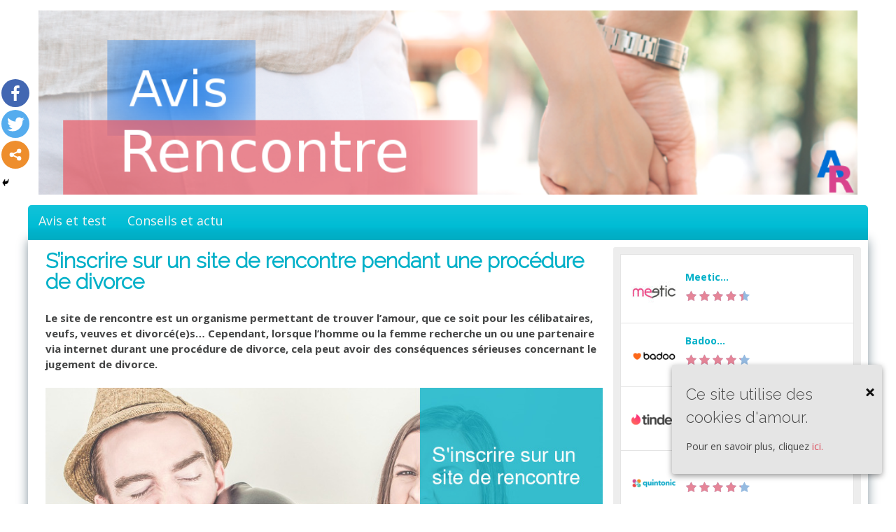

--- FILE ---
content_type: text/html; charset=UTF-8
request_url: https://avis-rencontre.com/inscription-pendant-divorce/
body_size: 14817
content:
<!DOCTYPE html>
<html lang="fr-FR">
<head>
<meta charset="UTF-8">
<meta name="viewport" content="width=device-width, initial-scale=1">
<link rel="profile" href="https://gmpg.org/xfn/11">
<link rel="pingback" href="https://avis-rencontre.com/xmlrpc.php">

	<script type="text/javascript">function theChampLoadEvent(e){var t=window.onload;if(typeof window.onload!="function"){window.onload=e}else{window.onload=function(){t();e()}}}</script>
		<script type="text/javascript">var theChampDefaultLang = 'fr_FR', theChampCloseIconPath = 'https://avis-rencontre.com/wp-content/plugins/super-socializer/images/close.png';</script>
		<script> var theChampSiteUrl = 'https://avis-rencontre.com', theChampVerified = 0, theChampEmailPopup = 0; </script>
			<script> var theChampFBKey = '', theChampFBLang = 'fr_FR', theChampFbLikeMycred = 0, theChampSsga = 0, theChampCommentNotification = 0, theChampHeateorFcmRecentComments = 0, theChampFbIosLogin = 0; </script>
						<script type="text/javascript">var theChampFBCommentUrl = 'https://avis-rencontre.com/inscription-pendant-divorce/'; var theChampFBCommentColor = 'light'; var theChampFBCommentNumPosts = ''; var theChampFBCommentWidth = '100%'; var theChampFBCommentOrderby = 'social'; var theChampCommentingTabs = "wordpress,facebook", theChampGpCommentsUrl = 'https://avis-rencontre.com/inscription-pendant-divorce/', theChampDisqusShortname = '', theChampScEnabledTabs = 'wordpress,fb', theChampScLabel = 'Laisser un commentaire', theChampScTabLabels = {"wordpress":"Commentez sur le site (0)","fb":"Commentez avec votre compte Facebook","disqus":"Commentez avec votre compte Disqus"}, theChampGpCommentsWidth = 0, theChampCommentingId = 'respond'</script>
						<script> var theChampSharingAjaxUrl = 'https://avis-rencontre.com/wp-admin/admin-ajax.php', heateorSsFbMessengerAPI = 'https://www.facebook.com/dialog/send?app_id=595489497242932&display=popup&link=%encoded_post_url%&redirect_uri=%encoded_post_url%',heateorSsWhatsappShareAPI = 'web', heateorSsUrlCountFetched = [], heateorSsSharesText = 'Shares', heateorSsShareText = 'Share', theChampPluginIconPath = 'https://avis-rencontre.com/wp-content/plugins/super-socializer/images/logo.png', theChampHorizontalSharingCountEnable = 0, theChampVerticalSharingCountEnable = 0, theChampSharingOffset = -10, theChampCounterOffset = -10, theChampMobileStickySharingEnabled = 1, heateorSsCopyLinkMessage = "Link copied.";
		var heateorSsVerticalSharingShortUrl = "https://avis-rencontre.com/inscription-pendant-divorce/";		</script>
			<style type="text/css">.the_champ_horizontal_sharing .theChampSharing{
					color: #fff;
				border-width: 0px;
		border-style: solid;
		border-color: transparent;
	}
		.the_champ_horizontal_sharing .theChampTCBackground{
		color:#666;
	}
		.the_champ_horizontal_sharing .theChampSharing:hover{
				border-color: transparent;
	}
	.the_champ_vertical_sharing .theChampSharing{
					color: #fff;
				border-width: 0px;
		border-style: solid;
		border-color: transparent;
	}
		.the_champ_vertical_sharing .theChampTCBackground{
		color:#666;
	}
		.the_champ_vertical_sharing .theChampSharing:hover{
				border-color: transparent;
	}
	@media screen and (max-width:783px){.the_champ_vertical_sharing{display:none!important}}div.heateor_ss_mobile_footer{display:none;}@media screen and (max-width:783px){div.the_champ_bottom_sharing ul.the_champ_sharing_ul i.theChampTCBackground{background-color:white}div.the_champ_bottom_sharing{width:100%!important;left:0!important;}div.the_champ_bottom_sharing li{width:33.333333333333% !important;}div.the_champ_bottom_sharing .theChampSharing{width: 100% !important;}div.the_champ_bottom_sharing div.theChampTotalShareCount{font-size:1em!important;line-height:28px!important}div.the_champ_bottom_sharing div.theChampTotalShareText{font-size:.7em!important;line-height:0px!important}div.heateor_ss_mobile_footer{display:block;height:40px;}.the_champ_bottom_sharing{padding:0!important;display:block!important;width: auto!important;bottom:-2px!important;top: auto!important;}.the_champ_bottom_sharing .the_champ_square_count{line-height: inherit;}.the_champ_bottom_sharing .theChampSharingArrow{display:none;}.the_champ_bottom_sharing .theChampTCBackground{margin-right: 1.1em !important}}</style>
	<meta name='robots' content='index, follow, max-image-preview:large, max-snippet:-1, max-video-preview:-1' />

	<!-- This site is optimized with the Yoast SEO plugin v16.1.1 - https://yoast.com/wordpress/plugins/seo/ -->
	<title>S&#039;inscrire sur un site de rencontre pendant une procédure de divorce</title>
	<meta name="description" content="Lors d&#039;une procédure de divorce, les époux sont toujours officiellement mariés et s&#039;inscrire sur un site de rencontre avant que la procédure ne soit terminée constitue un manquement au devoir marital, selon la cours de cassation." />
	<link rel="canonical" href="https://avis-rencontre.com/inscription-pendant-divorce/" />
	<meta property="og:locale" content="fr_FR" />
	<meta property="og:type" content="article" />
	<meta property="og:title" content="S&#039;inscrire sur un site de rencontre pendant une procédure de divorce" />
	<meta property="og:description" content="Lors d&#039;une procédure de divorce, les époux sont toujours officiellement mariés et s&#039;inscrire sur un site de rencontre avant que la procédure ne soit terminée constitue un manquement au devoir marital, selon la cours de cassation." />
	<meta property="og:url" content="https://avis-rencontre.com/inscription-pendant-divorce/" />
	<meta property="og:site_name" content="Avis Rencontre" />
	<meta property="article:published_time" content="2018-03-15T15:02:40+00:00" />
	<meta property="article:modified_time" content="2018-02-27T08:20:41+00:00" />
	<meta property="og:image" content="https://avis-rencontre.com/wp-content/uploads/2018/03/divorce-site-rencontre.jpg" />
	<meta property="og:image:width" content="434" />
	<meta property="og:image:height" content="434" />
	<meta name="twitter:card" content="summary_large_image" />
	<script type="application/ld+json" class="yoast-schema-graph">{"@context":"https://schema.org","@graph":[{"@type":"WebSite","@id":"https://avis-rencontre.com/#website","url":"https://avis-rencontre.com/","name":"Avis Rencontre","description":"Avis et tests de sites de rencontres","potentialAction":[{"@type":"SearchAction","target":"https://avis-rencontre.com/?s={search_term_string}","query-input":"required name=search_term_string"}],"inLanguage":"fr-FR"},{"@type":"ImageObject","@id":"https://avis-rencontre.com/inscription-pendant-divorce/#primaryimage","inLanguage":"fr-FR","url":"https://avis-rencontre.com/wp-content/uploads/2018/03/divorce-site-rencontre.jpg","contentUrl":"https://avis-rencontre.com/wp-content/uploads/2018/03/divorce-site-rencontre.jpg","width":434,"height":434,"caption":"divorce site rencontre"},{"@type":"WebPage","@id":"https://avis-rencontre.com/inscription-pendant-divorce/#webpage","url":"https://avis-rencontre.com/inscription-pendant-divorce/","name":"S'inscrire sur un site de rencontre pendant une proc\u00e9dure de divorce","isPartOf":{"@id":"https://avis-rencontre.com/#website"},"primaryImageOfPage":{"@id":"https://avis-rencontre.com/inscription-pendant-divorce/#primaryimage"},"datePublished":"2018-03-15T15:02:40+00:00","dateModified":"2018-02-27T08:20:41+00:00","author":{"@id":"https://avis-rencontre.com/#/schema/person/13dafd827fba759e85eec3c9054269e0"},"description":"Lors d'une proc\u00e9dure de divorce, les \u00e9poux sont toujours officiellement mari\u00e9s et s'inscrire sur un site de rencontre avant que la proc\u00e9dure ne soit termin\u00e9e constitue un manquement au devoir marital, selon la cours de cassation.","breadcrumb":{"@id":"https://avis-rencontre.com/inscription-pendant-divorce/#breadcrumb"},"inLanguage":"fr-FR","potentialAction":[{"@type":"ReadAction","target":["https://avis-rencontre.com/inscription-pendant-divorce/"]}]},{"@type":"BreadcrumbList","@id":"https://avis-rencontre.com/inscription-pendant-divorce/#breadcrumb","itemListElement":[{"@type":"ListItem","position":1,"item":{"@type":"WebPage","@id":"https://avis-rencontre.com/","url":"https://avis-rencontre.com/","name":"Accueil"}},{"@type":"ListItem","position":2,"item":{"@type":"WebPage","@id":"https://avis-rencontre.com/inscription-pendant-divorce/","url":"https://avis-rencontre.com/inscription-pendant-divorce/","name":"S&#8217;inscrire sur un site de rencontre pendant une proc\u00e9dure de divorce"}}]},{"@type":"Person","@id":"https://avis-rencontre.com/#/schema/person/13dafd827fba759e85eec3c9054269e0","name":"Animateur"}]}</script>
	<!-- / Yoast SEO plugin. -->


<link rel='dns-prefetch' href='//fonts.googleapis.com' />
<link rel='dns-prefetch' href='//use.fontawesome.com' />
<link rel="alternate" type="application/rss+xml" title="Avis Rencontre &raquo; Flux" href="https://avis-rencontre.com/feed/" />
<link rel="alternate" type="application/rss+xml" title="Avis Rencontre &raquo; Flux des commentaires" href="https://avis-rencontre.com/comments/feed/" />
<link rel="alternate" type="application/rss+xml" title="Avis Rencontre &raquo; S&#8217;inscrire sur un site de rencontre pendant une procédure de divorce Flux des commentaires" href="https://avis-rencontre.com/inscription-pendant-divorce/feed/" />
<style type="text/css">
img.wp-smiley,
img.emoji {
	display: inline !important;
	border: none !important;
	box-shadow: none !important;
	height: 1em !important;
	width: 1em !important;
	margin: 0 .07em !important;
	vertical-align: -0.1em !important;
	background: none !important;
	padding: 0 !important;
}
</style>
	<link rel='stylesheet' id='wp-block-library-css'  href='https://avis-rencontre.com/wp-includes/css/dist/block-library/style.min.css?ver=5.7.14' type='text/css' media='all' />
<link rel='stylesheet' id='contact-form-7-css'  href='https://avis-rencontre.com/wp-content/plugins/contact-form-7/includes/css/styles.css?ver=5.4' type='text/css' media='all' />
<link rel='stylesheet' id='sow-social-media-buttons-wire-be358df74e93-css'  href='https://avis-rencontre.com/wp-content/uploads/siteorigin-widgets/sow-social-media-buttons-wire-be358df74e93.css?ver=5.7.14' type='text/css' media='all' />
<link rel='stylesheet' id='cookie-consent-style-css'  href='https://avis-rencontre.com/wp-content/plugins/uk-cookie-consent/assets/css/style.css?ver=5.7.14' type='text/css' media='all' />
<link rel='stylesheet' id='animate-css'  href='https://avis-rencontre.com/wp-content/plugins/wp-quiz/assets/frontend/css/animate.css?ver=3.6.0' type='text/css' media='all' />
<link rel='stylesheet' id='wp-quiz-css'  href='https://avis-rencontre.com/wp-content/plugins/wp-quiz/assets/frontend/css/wp-quiz.css?ver=2.0.6' type='text/css' media='all' />
<link rel='stylesheet' id='font-awesome-css'  href='https://avis-rencontre.com/wp-content/plugins/codelights-shortcodes-and-widgets/vendor/font-awesome/font-awesome.min.css?ver=4.5.0' type='text/css' media='all' />
<link rel='stylesheet' id='owl-carousel-css'  href='https://avis-rencontre.com/wp-content/themes/great/css/owl-carousel-assets/owl.carousel.min.css?ver=5.7.14' type='text/css' media='all' />
<link rel='stylesheet' id='owl-carousel-theme-default-css'  href='https://avis-rencontre.com/wp-content/themes/great/css/owl-carousel-assets/owl.theme.default.min.css?ver=5.7.14' type='text/css' media='all' />
<link rel='stylesheet' id='great-google-fonts-css'  href='//fonts.googleapis.com/css?family=Open+Sans%3A400%2C400i%2C700%2C700i%7CRaleway%3A300&#038;subset=latin-ext&#038;ver=5.7.14' type='text/css' media='all' />
<link rel='stylesheet' id='great-style-css'  href='https://avis-rencontre.com/wp-content/themes/great/style.css?ver=5.7.14' type='text/css' media='all' />
<link rel='stylesheet' id='the_champ_frontend_css-css'  href='https://avis-rencontre.com/wp-content/plugins/super-socializer/css/front.css?ver=7.13.15' type='text/css' media='all' />
<link rel='stylesheet' id='the_champ_sharing_default_svg-css'  href='https://avis-rencontre.com/wp-content/plugins/super-socializer/css/share-svg.css?ver=7.13.15' type='text/css' media='all' />
<link rel='stylesheet' id='wp_review-style-css'  href='https://avis-rencontre.com/wp-content/plugins/wp-review/public/css/wp-review.css?ver=5.3.4' type='text/css' media='all' />
<link rel='stylesheet' id='bfa-font-awesome-css'  href='https://use.fontawesome.com/releases/v5.15.4/css/all.css?ver=2.0.1' type='text/css' media='all' />
<link rel='stylesheet' id='bfa-font-awesome-v4-shim-css'  href='https://use.fontawesome.com/releases/v5.15.4/css/v4-shims.css?ver=2.0.1' type='text/css' media='all' />
<style id='bfa-font-awesome-v4-shim-inline-css' type='text/css'>

			@font-face {
				font-family: 'FontAwesome';
				src: url('https://use.fontawesome.com/releases/v5.15.4/webfonts/fa-brands-400.eot'),
				url('https://use.fontawesome.com/releases/v5.15.4/webfonts/fa-brands-400.eot?#iefix') format('embedded-opentype'),
				url('https://use.fontawesome.com/releases/v5.15.4/webfonts/fa-brands-400.woff2') format('woff2'),
				url('https://use.fontawesome.com/releases/v5.15.4/webfonts/fa-brands-400.woff') format('woff'),
				url('https://use.fontawesome.com/releases/v5.15.4/webfonts/fa-brands-400.ttf') format('truetype'),
				url('https://use.fontawesome.com/releases/v5.15.4/webfonts/fa-brands-400.svg#fontawesome') format('svg');
			}

			@font-face {
				font-family: 'FontAwesome';
				src: url('https://use.fontawesome.com/releases/v5.15.4/webfonts/fa-solid-900.eot'),
				url('https://use.fontawesome.com/releases/v5.15.4/webfonts/fa-solid-900.eot?#iefix') format('embedded-opentype'),
				url('https://use.fontawesome.com/releases/v5.15.4/webfonts/fa-solid-900.woff2') format('woff2'),
				url('https://use.fontawesome.com/releases/v5.15.4/webfonts/fa-solid-900.woff') format('woff'),
				url('https://use.fontawesome.com/releases/v5.15.4/webfonts/fa-solid-900.ttf') format('truetype'),
				url('https://use.fontawesome.com/releases/v5.15.4/webfonts/fa-solid-900.svg#fontawesome') format('svg');
			}

			@font-face {
				font-family: 'FontAwesome';
				src: url('https://use.fontawesome.com/releases/v5.15.4/webfonts/fa-regular-400.eot'),
				url('https://use.fontawesome.com/releases/v5.15.4/webfonts/fa-regular-400.eot?#iefix') format('embedded-opentype'),
				url('https://use.fontawesome.com/releases/v5.15.4/webfonts/fa-regular-400.woff2') format('woff2'),
				url('https://use.fontawesome.com/releases/v5.15.4/webfonts/fa-regular-400.woff') format('woff'),
				url('https://use.fontawesome.com/releases/v5.15.4/webfonts/fa-regular-400.ttf') format('truetype'),
				url('https://use.fontawesome.com/releases/v5.15.4/webfonts/fa-regular-400.svg#fontawesome') format('svg');
				unicode-range: U+F004-F005,U+F007,U+F017,U+F022,U+F024,U+F02E,U+F03E,U+F044,U+F057-F059,U+F06E,U+F070,U+F075,U+F07B-F07C,U+F080,U+F086,U+F089,U+F094,U+F09D,U+F0A0,U+F0A4-F0A7,U+F0C5,U+F0C7-F0C8,U+F0E0,U+F0EB,U+F0F3,U+F0F8,U+F0FE,U+F111,U+F118-F11A,U+F11C,U+F133,U+F144,U+F146,U+F14A,U+F14D-F14E,U+F150-F152,U+F15B-F15C,U+F164-F165,U+F185-F186,U+F191-F192,U+F1AD,U+F1C1-F1C9,U+F1CD,U+F1D8,U+F1E3,U+F1EA,U+F1F6,U+F1F9,U+F20A,U+F247-F249,U+F24D,U+F254-F25B,U+F25D,U+F267,U+F271-F274,U+F279,U+F28B,U+F28D,U+F2B5-F2B6,U+F2B9,U+F2BB,U+F2BD,U+F2C1-F2C2,U+F2D0,U+F2D2,U+F2DC,U+F2ED,U+F328,U+F358-F35B,U+F3A5,U+F3D1,U+F410,U+F4AD;
			}
		
</style>
<script type='text/javascript' src='https://avis-rencontre.com/wp-includes/js/jquery/jquery.min.js?ver=3.5.1' id='jquery-core-js'></script>
<script type='text/javascript' src='https://avis-rencontre.com/wp-includes/js/jquery/jquery-migrate.min.js?ver=3.3.2' id='jquery-migrate-js'></script>
<script type='text/javascript' src='https://avis-rencontre.com/wp-content/themes/great/js/owl.carousel.min.js?ver=5.7.14' id='owl-carousel-js'></script>
<script type='text/javascript' src='https://avis-rencontre.com/wp-content/themes/great/js/jquery.fitvids.js?ver=5.7.14' id='great-fitvids-js'></script>
<script type='text/javascript' src='https://avis-rencontre.com/wp-content/themes/great/js/fitvids-doc-ready.js?ver=5.7.14' id='great-fitvids-doc-ready-js'></script>
<script type='text/javascript' src='https://avis-rencontre.com/wp-content/themes/great/js/jquery.dcd.doubletaptogo.min.js?ver=5.7.14' id='great-doubletaptogo-js'></script>
<script type='text/javascript' src='https://avis-rencontre.com/wp-content/themes/great/js/base.js?ver=5.7.14' id='great-basejs-js'></script>
<!--[if lt IE 9]>
<script type='text/javascript' src='https://avis-rencontre.com/wp-content/themes/great/js/html5shiv.min.js?ver=3.7.2' id='html5shiv-js'></script>
<![endif]-->
<script type='text/javascript' src='https://avis-rencontre.com/wp-content/plugins/super-socializer/js/front/social_login/general.js?ver=7.13.15' id='the_champ_ss_general_scripts-js'></script>
<script type='text/javascript' src='https://avis-rencontre.com/wp-content/plugins/super-socializer/js/front/facebook/sdk.js?ver=7.13.15' id='the_champ_fb_sdk-js'></script>
<script type='text/javascript' src='https://avis-rencontre.com/wp-content/plugins/super-socializer/js/front/facebook/commenting.js?ver=7.13.15' id='the_champ_fb_commenting-js'></script>
<script type='text/javascript' src='https://avis-rencontre.com/wp-content/plugins/super-socializer/js/front/sharing/sharing.js?ver=7.13.15' id='the_champ_share_counts-js'></script>
<link rel="https://api.w.org/" href="https://avis-rencontre.com/wp-json/" /><link rel="alternate" type="application/json" href="https://avis-rencontre.com/wp-json/wp/v2/posts/1136" /><link rel="EditURI" type="application/rsd+xml" title="RSD" href="https://avis-rencontre.com/xmlrpc.php?rsd" />
<link rel="wlwmanifest" type="application/wlwmanifest+xml" href="https://avis-rencontre.com/wp-includes/wlwmanifest.xml" /> 
<meta name="generator" content="WordPress 5.7.14" />
<link rel='shortlink' href='https://avis-rencontre.com/?p=1136' />
<link rel="alternate" type="application/json+oembed" href="https://avis-rencontre.com/wp-json/oembed/1.0/embed?url=https%3A%2F%2Favis-rencontre.com%2Finscription-pendant-divorce%2F" />
<link rel="alternate" type="text/xml+oembed" href="https://avis-rencontre.com/wp-json/oembed/1.0/embed?url=https%3A%2F%2Favis-rencontre.com%2Finscription-pendant-divorce%2F&#038;format=xml" />
<style>
		#category-posts-2-internal ul {padding: 0;}
#category-posts-2-internal .cat-post-item img {max-width: initial; max-height: initial; margin: initial;}
#category-posts-2-internal .cat-post-author {margin-bottom: 0;}
#category-posts-2-internal .cat-post-thumbnail {margin: 5px 10px 5px 0;}
#category-posts-2-internal .cat-post-item:before {content: ""; clear: both;}
#category-posts-2-internal .cat-post-excerpt-more {display: inline-block;}
#category-posts-2-internal .cat-post-item {list-style: none; margin: 3px 0 10px; padding: 3px 0;}
#category-posts-2-internal .cat-post-current .cat-post-title {font-weight: bold; text-transform: uppercase;}
#category-posts-2-internal [class*=cat-post-tax] {font-size: 0.85em;}
#category-posts-2-internal [class*=cat-post-tax] * {display:inline-block;}
#category-posts-2-internal .cat-post-item:after {content: ""; display: table;	clear: both;}
#category-posts-2-internal .cat-post-item .cat-post-title {overflow: hidden;text-overflow: ellipsis;white-space: initial;display: -webkit-box;-webkit-line-clamp: 2;-webkit-box-orient: vertical;padding-bottom: 0 !important;}
#category-posts-2-internal .cat-post-item:after {content: ""; display: table;	clear: both;}
#category-posts-2-internal .cat-post-thumbnail {display:block; float:left; margin:5px 10px 5px 0;}
#category-posts-2-internal .cat-post-crop {overflow:hidden;display:block;}
#category-posts-2-internal p {margin:5px 0 0 0}
#category-posts-2-internal li > div {margin:5px 0 0 0; clear:both;}
#category-posts-2-internal .dashicons {vertical-align:middle;}
#category-posts-2-internal .cat-post-scale img {margin: initial; padding-bottom: 0 !important; -webkit-transition: all 0.3s ease; -moz-transition: all 0.3s ease; -ms-transition: all 0.3s ease; -o-transition: all 0.3s ease; transition: all 0.3s ease;}
#category-posts-2-internal .cat-post-scale:hover img {-webkit-transform: scale(1.1, 1.1); -ms-transform: scale(1.1, 1.1); transform: scale(1.1, 1.1);}
</style>
		<style id="ctcc-css" type="text/css" media="screen">
				#catapult-cookie-bar {
					box-sizing: border-box;
					max-height: 0;
					opacity: 0;
					z-index: 99999;
					overflow: hidden;
					color: #464646;
					position: fixed;
					right: 20px;
					bottom: 6%;
					width: 300px;
					background-color: #e5e5e5;
				}
				#catapult-cookie-bar a {
					color: #db4a59;
				}
				#catapult-cookie-bar .x_close span {
					background-color: ;
				}
				button#catapultCookie {
					background:;
					color: ;
					border: 0; padding: 6px 9px; border-radius: 3px;
				}
				#catapult-cookie-bar h3 {
					color: #464646;
				}
				.has-cookie-bar #catapult-cookie-bar {
					opacity: 1;
					max-height: 999px;
					min-height: 30px;
				}</style><style type="text/css">
		blockquote, pre {
			border-left:2px solid #00b0c8;
		}
		button,input[type="button"],input[type="reset"],input[type="submit"],
		#controllers a:hover, #controllers a.active,
		.more-link, .more-link:hover,
		#slider-title a,
		.great-widget-wrap .items.services .icon,
		.widget_search .search-submit
		{
			background-color:#00b0c8;
		}
		.entry-title, .entry-title a, .widget-area .widget-title,
		#controllers a:hover, #controllers a.active,
		a:hover,a:focus,a:active,
		.pagination .nav-links a:hover,
		.pagination .current,
		.entry-content a,
		.wp-pagenavi span.current,
		#image-navigation .nav-previous a:hover,
		#image-navigation .nav-next a:hover
		{
			color:#00b0c8;
		}
		
		.great-widget-wrap .items.projects .image img
		{
			border-color:#00b0c8;
		}
		
		.woocommerce a.button, .woocommerce button.button,
		.woocommerce input.button, .woocommerce #respond input#submit.alt,
		.woocommerce a.button, .woocommerce button.button,
		.woocommerce a.button.alt, .woocommerce button.button.alt, .woocommerce input.button.alt,
		.woocommerce #respond input#submit
		{
			background-color:#00b0c8;border-color:#00b0c8;
		}
		#content{border-color:#ffffff;}.entry-content{font-size:15px;}.entry-content a, #image-navigation .nav-previous a, #image-navigation .nav-next a
								{color:#e0454f; }
								.post-box .post-box-more { border-color:#e0454f; }.primary-menu-cont > ul > li > a:hover { color:#ffb5b5 !important;}.primary-menu-cont > ul > li > a span.underline { background-color:#ffb5b5 !important;}.main-navigation{ background-image:url(https://avis-rencontre.com/wp-content/themes/great/images/menu_bg.png);}.widget-area .widget {background-color:#ededed;}header.site-header{background-image:none;}.header-logo-image img {width:100%;}footer .info-text {display:none;}</style><style type="text/css" id="custom-background-css">
body.custom-background { background-color: #ffffff; }
</style>
	<link rel="icon" href="https://avis-rencontre.com/wp-content/uploads/2017/11/cropped-avis-rencontre-favicon-32x32.png" sizes="32x32" />
<link rel="icon" href="https://avis-rencontre.com/wp-content/uploads/2017/11/cropped-avis-rencontre-favicon-192x192.png" sizes="192x192" />
<link rel="apple-touch-icon" href="https://avis-rencontre.com/wp-content/uploads/2017/11/cropped-avis-rencontre-favicon-180x180.png" />
<meta name="msapplication-TileImage" content="https://avis-rencontre.com/wp-content/uploads/2017/11/cropped-avis-rencontre-favicon-270x270.png" />
<noscript><style id="rocket-lazyload-nojs-css">.rll-youtube-player, [data-lazy-src]{display:none !important;}</style></noscript><style id="wpforms-css-vars-root">
				:root {
					--wpforms-field-border-radius: 3px;
--wpforms-field-background-color: #ffffff;
--wpforms-field-border-color: rgba( 0, 0, 0, 0.25 );
--wpforms-field-text-color: rgba( 0, 0, 0, 0.7 );
--wpforms-label-color: rgba( 0, 0, 0, 0.85 );
--wpforms-label-sublabel-color: rgba( 0, 0, 0, 0.55 );
--wpforms-label-error-color: #d63637;
--wpforms-button-border-radius: 3px;
--wpforms-button-background-color: #066aab;
--wpforms-button-text-color: #ffffff;
--wpforms-field-size-input-height: 43px;
--wpforms-field-size-input-spacing: 15px;
--wpforms-field-size-font-size: 16px;
--wpforms-field-size-line-height: 19px;
--wpforms-field-size-padding-h: 14px;
--wpforms-field-size-checkbox-size: 16px;
--wpforms-field-size-sublabel-spacing: 5px;
--wpforms-field-size-icon-size: 1;
--wpforms-label-size-font-size: 16px;
--wpforms-label-size-line-height: 19px;
--wpforms-label-size-sublabel-font-size: 14px;
--wpforms-label-size-sublabel-line-height: 17px;
--wpforms-button-size-font-size: 17px;
--wpforms-button-size-height: 41px;
--wpforms-button-size-padding-h: 15px;
--wpforms-button-size-margin-top: 10px;

				}
			</style>	
	<!-- Global site tag (gtag.js) - Google Analytics -->
<script async src="https://www.googletagmanager.com/gtag/js?id=UA-117494903-1"></script>
<script>
  window.dataLayer = window.dataLayer || [];
  function gtag(){dataLayer.push(arguments);}
  gtag('js', new Date());

  gtag('config', 'UA-117494903-1');
</script>

	
	
</head>

<body data-rsssl=1 class="post-template-default single single-post postid-1136 single-format-standard custom-background group-blog">
<div id="page" class="hfeed site">
	<a class="skip-link screen-reader-text" href="#content">Aller au contenu principal</a>
	<header id="masthead" class="site-header" role="banner">
		<div class="site-branding">
			<div class="header-search">
            		<div class="site-contact header">
                		</div>
	                 <div class="ss">
                	                                    </div>

            </div>    

			            <div class="header-logo-image">
                <a href="https://avis-rencontre.com/" title="Avis Rencontre" rel="home">
                <img
                 src="data:image/svg+xml,%3Csvg%20xmlns='http://www.w3.org/2000/svg'%20viewBox='0%200%200%200'%3E%3C/svg%3E"
                    alt="Avis Rencontre"
                    data-lazy-src="https://avis-rencontre.com/wp-content/uploads/2017/11/avis-rencontre-banniere-2.png" /><noscript><img
                	src="https://avis-rencontre.com/wp-content/uploads/2017/11/avis-rencontre-banniere-2.png"
                    alt="Avis Rencontre"
                    /></noscript>
                </a>
            </div><!-- #header-logo-image -->
        	            <div class="clear"></div>
		</div><!-- .site-branding -->
	</header><!-- #masthead -->
    
    		    <nav id="site-navigation" class="main-navigation" role="navigation">
        <div class="primary-menu-cont"><ul id="primary-menu" class="menu"><li id="menu-item-37" class="menu-item menu-item-type-taxonomy menu-item-object-category menu-item-37"><a href="https://avis-rencontre.com/test/">Avis et test</a></li>
<li id="menu-item-68" class="menu-item menu-item-type-taxonomy menu-item-object-category current-post-ancestor current-menu-parent current-post-parent menu-item-68"><a href="https://avis-rencontre.com/conseil/">Conseils et actu</a></li>
</ul></div>        <div class="clear"></div>
    </nav><!-- #site-navigation -->
        <!-- Responsive Menu -->
        <div class="responsive-menu-bar open-responsive-menu"><i class="fa fa-bars"></i> <span>Menu</span></div>
        <div id="responsive-menu">
            <div class="menu-close-bar open-responsive-menu"><i class="fa fa-times"></i> Fermer</div>
        </div>
        <div class="clear"></div>
    
<div id="content" class="site-content">

	<div id="primary" class="content-area">
		<main id="main" class="site-main" role="main">

		
			
<article id="post-1136" class="post-1136 post type-post status-publish format-standard has-post-thumbnail hentry category-conseil">
		
	
	
     

	<header class="entry-header">
		<h1 class="entry-title">S&#8217;inscrire sur un site de rencontre pendant une procédure de divorce</h1>
		<div class="entry-meta">
					</div><!-- .entry-meta -->
	</header><!-- .entry-header -->

	<div class="entry-content">
		<p><strong>Le site de rencontre est un organisme permettant de trouver l&#8217;amour, que ce soit pour les célibataires, veufs, veuves et divorcé(e)s&#8230; Cependant, lorsque l&#8217;homme ou la femme recherche un ou une partenaire via internet durant une procédure de divorce, cela peut avoir des conséquences sérieuses concernant le jugement de divorce.</strong></p>
<p><img class="aligncenter size-full wp-image-1228" src="data:image/svg+xml,%3Csvg%20xmlns='http://www.w3.org/2000/svg'%20viewBox='0%200%20820%20434'%3E%3C/svg%3E" alt="site rencontre divorce" width="820" height="434" data-lazy-srcset="https://avis-rencontre.com/wp-content/uploads/2018/03/site-rencontre-divorce.jpg 820w, https://avis-rencontre.com/wp-content/uploads/2018/03/site-rencontre-divorce-300x159.jpg 300w, https://avis-rencontre.com/wp-content/uploads/2018/03/site-rencontre-divorce-768x406.jpg 768w, https://avis-rencontre.com/wp-content/uploads/2018/03/site-rencontre-divorce-655x347.jpg 655w" data-lazy-sizes="(max-width: 820px) 100vw, 820px" data-lazy-src="https://avis-rencontre.com/wp-content/uploads/2018/03/site-rencontre-divorce.jpg" /><noscript><img class="aligncenter size-full wp-image-1228" src="https://avis-rencontre.com/wp-content/uploads/2018/03/site-rencontre-divorce.jpg" alt="site rencontre divorce" width="820" height="434" srcset="https://avis-rencontre.com/wp-content/uploads/2018/03/site-rencontre-divorce.jpg 820w, https://avis-rencontre.com/wp-content/uploads/2018/03/site-rencontre-divorce-300x159.jpg 300w, https://avis-rencontre.com/wp-content/uploads/2018/03/site-rencontre-divorce-768x406.jpg 768w, https://avis-rencontre.com/wp-content/uploads/2018/03/site-rencontre-divorce-655x347.jpg 655w" sizes="(max-width: 820px) 100vw, 820px" /></noscript></p>
<p>Aujourd&#8217;hui, le <strong>divorce</strong> pour faute est beaucoup moins prononcé par le Juge Aux Affaires Matrimoniales, qui préfère prendre en compte les infractions au code du mariage à l&#8217;encontre du mari et de la femme. Les motifs de divorce sont assez divers et la question qu&#8217;il faut se poser est la suivante: L<a href="https://avis-rencontre.com/inscription-plusieurs-sites/">&#8216;inscription sur un site de rencontre</a> est-elle considérée comme une raison valable pour prononcer le divorce aux torts de celui ou celle concernée.</p>
<p>Lors du mariage à la mairie, il est proclamé que les époux se doivent respect, fidélité et soutien pour le meilleur et pour le pire. Or, lorsqu&#8217;un couple est en instance de divorce, c&#8217;est à dire qu&#8217;il est encore marié aux yeux de la loi, les clauses du mariage sont toujours en vigueur. Alors, si l&#8217;un ou l&#8217;autre entretient une liaison en ligne, dans le but de refaire sa vie, on considère à ce jour qu&#8217;il y a un manquement <strong>grave</strong> au sacrement du mariage, au même titre que si l&#8217;homme ou la femme a eu des relations sexuelles avec des personnes du site de rencontre. On parle dans ce cas précis d&#8217;infidélité ou encore d&#8217;adultère, car le juge n&#8217;ayant pas encore prononcé le divorce, le couple est <strong>toujours marié officiellement</strong>.</p>
<p>En ce qui concerne la recherche sur un <a href="https://www.eliterencontre.fr/revue/trouver-lamour/site-rencontre-divorce" target="_blank" rel="noopener">site de rencontre pendant une procédure de divorce</a>, la Cour de Cassation estime que les communications par courriels entre l&#8217;époux ou l&#8217;épouse et les autres pratiquants, avec échange de photos plutôt compromettantes, prouvent que l&#8217;un ou l&#8217;autre avait pour objectif d&#8217;être <strong>infidèle</strong>. Même si il n&#8217;y a pas de rapprochements physiques des personnes concernées, ce fait représente pour le tribunal une infraction gravissime et renouvelée aux devoirs de l&#8217;union entre 2 êtres. Toujours selon le juge des Affaires Matrimoniales, l&#8217;infidélité n&#8217;est pas seulement une volonté issue du plaisir charnel mais de l&#8217;âme également.</p>
<p>Il est donc fortement conseillé de prendre ces éléments en considération si on décide de s&#8217;inscrire sur un site de rencontre avant d&#8217;être divorcés, afin d&#8217;éviter de compliquer la procédure de divorce en cours.</p>
<div style='clear: both'></div><div style="float: right" class='the_champ_sharing_container the_champ_horizontal_sharing' super-socializer-data-href="https://avis-rencontre.com/inscription-pendant-divorce/"><div class='the_champ_sharing_title' style="font-weight:bold" >Partagez cet article</div><ul class="the_champ_sharing_ul"><li class="theChampSharingRound"><i style="width:35px;height:35px;border-radius:999px;" alt="Facebook" Title="Facebook" class="theChampSharing theChampFacebookBackground" onclick='theChampPopup("https://www.facebook.com/sharer/sharer.php?u=https%3A%2F%2Favis-rencontre.com%2Finscription-pendant-divorce%2F")'><ss style="display:block;border-radius:999px;" class="theChampSharingSvg theChampFacebookSvg"></ss></i></li><li class="theChampSharingRound"><i style="width:35px;height:35px;border-radius:999px;" alt="Twitter" Title="Twitter" class="theChampSharing theChampTwitterBackground" onclick='theChampPopup("http://twitter.com/intent/tweet?text=S%27inscrire%20sur%20un%20site%20de%20rencontre%20pendant%20une%20proc%C3%A9dure%20de%20divorce&url=https%3A%2F%2Favis-rencontre.com%2Finscription-pendant-divorce%2F")'><ss style="display:block;border-radius:999px;" class="theChampSharingSvg theChampTwitterSvg"></ss></i></li></ul><div style="clear:both"></div></div><div style='clear: both'></div><div class='the_champ_sharing_container the_champ_vertical_sharing the_champ_hide_sharing the_champ_bottom_sharing' style='width:44px;left: -10px;top: 100px;-webkit-box-shadow:none;box-shadow:none;' super-socializer-data-href="https://avis-rencontre.com/inscription-pendant-divorce/"><ul class="the_champ_sharing_ul"><li class="theChampSharingRound"><i style="width:40px;height:40px;border-radius:999px;" alt="Facebook" Title="Facebook" class="theChampSharing theChampFacebookBackground" onclick='theChampPopup("https://www.facebook.com/sharer/sharer.php?u=https%3A%2F%2Favis-rencontre.com%2Finscription-pendant-divorce%2F")'><ss style="display:block;border-radius:999px;" class="theChampSharingSvg theChampFacebookSvg"></ss></i></li><li class="theChampSharingRound"><i style="width:40px;height:40px;border-radius:999px;" alt="Twitter" Title="Twitter" class="theChampSharing theChampTwitterBackground" onclick='theChampPopup("http://twitter.com/intent/tweet?text=S%27inscrire%20sur%20un%20site%20de%20rencontre%20pendant%20une%20proc%C3%A9dure%20de%20divorce&url=https%3A%2F%2Favis-rencontre.com%2Finscription-pendant-divorce%2F")'><ss style="display:block;border-radius:999px;" class="theChampSharingSvg theChampTwitterSvg"></ss></i></li><li class="theChampSharingRound"><i style="width:40px;height:40px;border-radius:999px;" title="More" alt="More" class="theChampSharing theChampMoreBackground" onclick="theChampMoreSharingPopup(this, 'https://avis-rencontre.com/inscription-pendant-divorce/', 'S%27inscrire%20sur%20un%20site%20de%20rencontre%20pendant%20une%20proc%C3%A9dure%20de%20divorce', '')" ><ss style="display:block" class="theChampSharingSvg theChampMoreSvg"></ss></i></li></ul><div style="clear:both"></div></div>			</div><!-- .entry-content -->

	<footer class="entry-footer">
		<span class="cat-links"><i class="fa fa-folder"></i> <a href="https://avis-rencontre.com/conseil/" rel="category tag">Conseils, astuces et actualités sur les sites de rencontres</a></span>	</footer><!-- .entry-footer -->
</article><!-- #post-## -->

			<div role="navigation" id="nav-below" class="navigation-post"><div class="nav-previous"><a href="https://avis-rencontre.com/wyylde/" rel="prev"><i class="fa fa-arrow-left"></i> Wyylde : Nos impressions</a></div><div class="nav-next"><a href="https://avis-rencontre.com/aliments-aphrodisiaque/" rel="next">Aliments aphrodisiaque : turbo ou placebo ? <i class="fa fa-arrow-right"></i></a></div><div class="clear"></div></div>
			<div class="clear"></div>
<div id="comments" class="comments-area">

	
	
	
</div><!-- #comments -->

	<div id="respond" class="comment-respond">
		<h3 id="reply-title" class="comment-reply-title">Laisser un commentaire <small><a rel="nofollow" id="cancel-comment-reply-link" href="/inscription-pendant-divorce/#respond" style="display:none;"><i class="fa fa-close"></i> Annuler la réponse.</a></small></h3><form action="https://avis-rencontre.com/wp-comments-post.php" method="post" id="commentform" class="comment-form" novalidate><!-- Comment Guidelines --><div class="input-container-full"><textarea id="comment" placeholder="Commentaire" tabindex="4" rows="5" cols="58" name="comment" autocomplete="off" /></textarea></div><div class="input-container"><input id="author" type="text" aria-required="true" tabindex="1" size="22" value="" name="author"  aria-required='true' autocomplete="off" /><span><i class="fa fa-user-o"></i> Nom *</span></div>
<div class="input-container"><input id="email" type="text" aria-required="true" tabindex="2" size="22" value="" name="email"  aria-required='true' autocomplete="off" /><span><i class="fa fa-envelope-o"></i> Adresse de contact *</span></div>
<div class="input-container"><input id="url" type="text" aria-required="true" tabindex="3" size="22" value="" name="url" autocomplete="off" /><span><i class="fa fa-link"></i> Site web</span></div>
<p class="form-submit"><button name="submit" type="submit" id="submit" class="submit">Laisser un commentaire <i class="fa fa-paper-plane"></i></button> <input type='hidden' name='comment_post_ID' value='1136' id='comment_post_ID' />
<input type='hidden' name='comment_parent' id='comment_parent' value='0' />
</p><p style="display: none;"><input type="hidden" id="akismet_comment_nonce" name="akismet_comment_nonce" value="0850f6100d" /></p><input type="hidden" id="ak_js" name="ak_js" value="240"/><textarea name="ak_hp_textarea" cols="45" rows="8" maxlength="100" style="display: none !important;"></textarea></form>	</div><!-- #respond -->
	
		
		</main><!-- #main -->
	</div><!-- #primary -->


<div id="secondary" class="widget-area" role="complementary">
			<aside id="wp_review_tab_widget-2" class="widget widget_wp_review_tab">		<div class="wp_review_tab_widget_content" id="wp_review_tab_widget-2_content">
			<ul class="wp-review-tabs has-1-tabs">
															<li class="tab_title"><a href="#" id="toprated-tab"></a></li>
																																							</ul> <!--end .tabs-->
			<div class="clear"></div>
			<div class="inside">
									<div id="toprated-tab-content" class="tab-content">
					</div> <!--end #toprated-tab-content-->
																								<div class="clear"></div>
			</div> <!--end .inside -->
			<div class="clear"></div>
		</div><!--end #tabber -->
				<script type="text/javascript">
			jQuery(function( $) {
				$( '#wp_review_tab_widget-2_content' ).data( 'args', {"widget_title":"Top 5 des sites de rencontre","review_type":"star","allow_pagination":"1","post_num":"5","title_length":"1","thumb_size":"small","show_date":0,"custom_reviews":"","restrict_recent_reviews":null,"top_rated_posts":null,"current_post_id":1136});
			});
		</script>
		</aside><aside id="category-posts-2" class="widget cat-post-widget"><h3 class="widget-title">Conseils, astuces et actualités sur les sites de rencontres</h3><ul id="category-posts-2-internal" class="category-posts-internal">
<li class='cat-post-item'><div><a class="cat-post-title" href="https://avis-rencontre.com/resilier-adopteunmec/" rel="bookmark">Résilier un abonnement AdopteUnMec</a></div></li><li class='cat-post-item'><div><a class="cat-post-title" href="https://avis-rencontre.com/resilier-be2/" rel="bookmark">Commment se désabonner de Be2</a></div></li><li class='cat-post-item'><div><a class="cat-post-title" href="https://avis-rencontre.com/resilier-casual-dating/" rel="bookmark">Commment résilier un compte ou se désabonner de Casual Dating</a></div></li><li class='cat-post-item'><div><a class="cat-post-title" href="https://avis-rencontre.com/resilier-badoo/" rel="bookmark">Se désabonner de Badoo ?</a></div></li><li class='cat-post-item'><div><a class="cat-post-title" href="https://avis-rencontre.com/resilier-happn/" rel="bookmark">Résilier Happn Premium</a></div></li><li class='cat-post-item'><div><a class="cat-post-title" href="https://avis-rencontre.com/resilier-disons-demain/" rel="bookmark">Résilier un abonnement à Disons Demain</a></div></li><li class='cat-post-item'><div><a class="cat-post-title" href="https://avis-rencontre.com/inscription-apres-rupture/" rel="bookmark">S&#8217;inscrire sur un site de rencontre après une rupture</a></div></li></ul>
</aside><aside id="sow-social-media-buttons-2" class="widget widget_sow-social-media-buttons"><div class="so-widget-sow-social-media-buttons so-widget-sow-social-media-buttons-wire-2dc293253563">
<h3 class="widget-title">Suivez-nous !</h3>
<div class="social-media-button-container">
	
		<a class="ow-button-hover sow-social-media-button-facebook-0 sow-social-media-button" title="Avis Rencontre sur Facebook" aria-label="Avis Rencontre sur Facebook" target="_blank" rel="noopener noreferrer" href="https://www.facebook.com/Avis-Rencontre-311636496017213/" >
			<span>
								<span class="sow-icon-fontawesome sow-fab" data-sow-icon="&#xf39e;"
		 ></span>							</span>
		</a>
	
		<a class="ow-button-hover sow-social-media-button-twitter-0 sow-social-media-button" title="Avis Rencontre sur Twitter" aria-label="Avis Rencontre sur Twitter" target="_blank" rel="noopener noreferrer" href="https://twitter.com/AvisRencontre" >
			<span>
								<span class="sow-icon-fontawesome sow-fab" data-sow-icon="&#xf099;"
		 ></span>							</span>
		</a>
	
		<a class="ow-button-hover sow-social-media-button-tumblr-0 sow-social-media-button" title="Avis Rencontre sur Tumblr" aria-label="Avis Rencontre sur Tumblr" target="_blank" rel="noopener noreferrer" href="https://avisrencontre.tumblr.com/" >
			<span>
								<span class="sow-icon-fontawesome sow-fab" data-sow-icon="&#xf173;"
		 ></span>							</span>
		</a>
	</div>
</div></aside><aside id="cl-counter-4" class="widget widget-cl-counter"><h3 class="widget-title">Plus de </h3><div class="cl-counter" data-duration="3000"><div class="cl-counter-value" style="color:#e0454f;font-size:32px;"><span class="cl-counter-value-part type_text" data-final=""></span><span class="cl-counter-value-part type_number" data-final="1">1</span><span class="cl-counter-value-part type_text" data-final=" personne sur "> personne sur </span><span class="cl-counter-value-part type_number" data-final="4">4</span><span class="cl-counter-value-part type_text" data-final=""></span></div><div class="cl-counter-title" style="font-size:14px;">des 18-25 ans est inscrite sur un site de rencontre</div></div></aside><aside id="sow-editor-2" class="widget widget_sow-editor"><div class="so-widget-sow-editor so-widget-sow-editor-base">
<div class="siteorigin-widget-tinymce textwidget">
	<p><img class="aligncenter size-full wp-image-469" src="data:image/svg+xml,%3Csvg%20xmlns='http://www.w3.org/2000/svg'%20viewBox='0%200%2096%2096'%3E%3C/svg%3E" alt="logo avis rencontre" width="96" height="96" data-lazy-srcset="https://avis-rencontre.com/wp-content/uploads/2017/12/logo-avis-rencontre.png 96w, https://avis-rencontre.com/wp-content/uploads/2017/12/logo-avis-rencontre-65x65.png 65w" data-lazy-sizes="(max-width: 96px) 100vw, 96px" data-lazy-src="https://avis-rencontre.com/wp-content/uploads/2017/12/logo-avis-rencontre.png" /><noscript><img class="aligncenter size-full wp-image-469" src="https://avis-rencontre.com/wp-content/uploads/2017/12/logo-avis-rencontre.png" alt="logo avis rencontre" width="96" height="96" srcset="https://avis-rencontre.com/wp-content/uploads/2017/12/logo-avis-rencontre.png 96w, https://avis-rencontre.com/wp-content/uploads/2017/12/logo-avis-rencontre-65x65.png 65w" sizes="(max-width: 96px) 100vw, 96px" /></noscript></p>
<p style="text-align: center"><strong>Avis-Rencontre</strong> teste et donne son avis sur les <strong>sites de rencontres français</strong>. Traditionnels, affinitaires, insolites, applications mobiles, tout y passe, quelle que soit l’orientation sexuelle ou le type de rencontre.</p>
<p><img class="aligncenter size-full wp-image-468" src="data:image/svg+xml,%3Csvg%20xmlns='http://www.w3.org/2000/svg'%20viewBox='0%200%20128%2044'%3E%3C/svg%3E" alt="etoiles" width="128" height="44" data-lazy-src="https://avis-rencontre.com/wp-content/uploads/2017/12/etoiles.png" /><noscript><img class="aligncenter size-full wp-image-468" src="https://avis-rencontre.com/wp-content/uploads/2017/12/etoiles.png" alt="etoiles" width="128" height="44" /></noscript></p>
<p style="text-align: center">Parcourez notre rubrique « <em>Avis et test »</em> pour <strong>découvrir les différents sites</strong>. Pour de l’aide, des conseils ou simplement un peu d’actu, rendez-vous sur notre blog « <em>Conseils et actu</em> ».</p>
</div>
</div></aside><aside id="cl-counter-3" class="widget widget-cl-counter"><div class="cl-counter" data-duration="500"><div class="cl-counter-value" style="color:#e0454f;font-size:50px;"><span class="cl-counter-value-part type_text" data-final=""></span><span class="cl-counter-value-part type_number" data-final="9">0,01</span><span class="cl-counter-value-part type_text" data-final="%">%</span></div><div class="cl-counter-title" style="font-size:14px;">des couples français se sont rencontrés sur Internet</div></div></aside><aside id="sow-editor-3" class="widget widget_sow-editor"><div class="so-widget-sow-editor so-widget-sow-editor-base">
<div class="siteorigin-widget-tinymce textwidget">
	<p><img class="aligncenter wp-image-470" src="data:image/svg+xml,%3Csvg%20xmlns='http://www.w3.org/2000/svg'%20viewBox='0%200%20104%2067'%3E%3C/svg%3E" alt="note" width="104" height="67" data-lazy-src="https://avis-rencontre.com/wp-content/uploads/2017/12/note.png" /><noscript><img class="aligncenter wp-image-470" src="https://avis-rencontre.com/wp-content/uploads/2017/12/note.png" alt="note" width="104" height="67" /></noscript></p>
<p style="text-align: center;">Nous rappelons à tous nos visiteurs que <strong>Avis-Rencontre est un site 100% indépendant</strong> et que nos avis et tests sont rédigés de manière strictement autonome.</p>
</div>
</div></aside><aside id="sow-editor-4" class="widget widget_sow-editor"><div class="so-widget-sow-editor so-widget-sow-editor-base">
<div class="siteorigin-widget-tinymce textwidget">
	<p><img class="aligncenter size-full wp-image-562" src="data:image/svg+xml,%3Csvg%20xmlns='http://www.w3.org/2000/svg'%20viewBox='0%200%2075%2064'%3E%3C/svg%3E" alt="illustration rencontre" width="75" height="64" data-lazy-src="https://avis-rencontre.com/wp-content/uploads/2017/12/illustration-rencontre.png" /><noscript><img class="aligncenter size-full wp-image-562" src="https://avis-rencontre.com/wp-content/uploads/2017/12/illustration-rencontre.png" alt="illustration rencontre" width="75" height="64" /></noscript></p>
<p style="text-align: center;"><strong>Envie de faire des rencontres ?</strong></p>
<p style="text-align: center;">Parcourez notre site pour découvrir une multitude de sites de rencontre ! Vous y trouverez des sites généralistes, spécialisés (affinitaires) et insolites. Un large choix éclairé de nos avis pour faire... le bon choix ! N'hésitez pas à nous faire part de vos impressions en commentaire de nos articles.</p>
</div>
</div></aside></div><!-- #secondary -->
<!-- Powered by WordPress & Author: Ben Alvele, alvele.com & Active theme Great -->	</div>
        
    
        
	<footer id="colophon" class="site-footer" role="contentinfo">
    	<!-- Footer Quotation -->
                <div class="clear"></div>
    	<!-- Footer Widgets -->
                <div class="clear"></div>
        
        <!-- Site Contact -->
        	<div class="site-contact footer">
                		</div>
	         <div class="clear"></div>
        
        <!-- Footer SM -->
                <div class="clear"></div>
        
        <!-- Footer Menu -->
                <div id="footer-menu"><div class="menu-menu-footer-container"><ul id="menu-menu-footer" class="menu"><li id="menu-item-967" class="menu-item menu-item-type-post_type menu-item-object-page menu-item-967"><a href="https://avis-rencontre.com/contact/">Contact</a></li>
<li id="menu-item-965" class="menu-item menu-item-type-post_type menu-item-object-page menu-item-965"><a href="https://avis-rencontre.com/plan-du-site/">Plan du site</a></li>
<li id="menu-item-966" class="menu-item menu-item-type-post_type menu-item-object-page menu-item-966"><a href="https://avis-rencontre.com/mentions-legales/">Mentions légales</a></li>
</ul></div></div>
                
        <div class="site-info">
		<div class="info-text"></div>
		Copyright &copy; 2025 <a href="https://avis-rencontre.com/" title="Avis Rencontre" ><span>Avis Rencontre</span></a>. Propulsé par WordPress<span class="sep"> &amp; </span>CeeWP, <strong><a target="_self" href="http://ceewp.com/">Theme by ceewp.com</a></strong><span class="sep"> &amp; </span><span>Avis Rencontre is using the Great WordPress theme</span>		</div><!-- .site-info -->
	</footer><!-- #colophon -->
    
    <div id="back_top"><i class="fa fa-angle-up"></i></div>
</div><!-- #page -->
	<div id="fb-root"></div>
	<link rel='stylesheet' id='sow-social-media-buttons-wire-2dc293253563-css'  href='https://avis-rencontre.com/wp-content/uploads/siteorigin-widgets/sow-social-media-buttons-wire-2dc293253563.css?ver=5.7.14' type='text/css' media='all' />
<link rel='stylesheet' id='siteorigin-widget-icon-font-fontawesome-css'  href='https://avis-rencontre.com/wp-content/plugins/so-widgets-bundle/icons/fontawesome/style.css?ver=5.7.14' type='text/css' media='all' />
<link rel='stylesheet' id='cl-core-css'  href='https://avis-rencontre.com/wp-content/plugins/codelights-shortcodes-and-widgets/css/cl-core.css?ver=1.4' type='text/css' media='all' />
<link rel='stylesheet' id='cl-counter-css'  href='https://avis-rencontre.com/wp-content/plugins/codelights-shortcodes-and-widgets/css/cl-counter.css?ver=1.4' type='text/css' media='all' />
<script type='text/javascript' src='https://avis-rencontre.com/wp-includes/js/dist/vendor/wp-polyfill.min.js?ver=7.4.4' id='wp-polyfill-js'></script>
<script type='text/javascript' id='wp-polyfill-js-after'>
( 'fetch' in window ) || document.write( '<script src="https://avis-rencontre.com/wp-includes/js/dist/vendor/wp-polyfill-fetch.min.js?ver=3.0.0"></scr' + 'ipt>' );( document.contains ) || document.write( '<script src="https://avis-rencontre.com/wp-includes/js/dist/vendor/wp-polyfill-node-contains.min.js?ver=3.42.0"></scr' + 'ipt>' );( window.DOMRect ) || document.write( '<script src="https://avis-rencontre.com/wp-includes/js/dist/vendor/wp-polyfill-dom-rect.min.js?ver=3.42.0"></scr' + 'ipt>' );( window.URL && window.URL.prototype && window.URLSearchParams ) || document.write( '<script src="https://avis-rencontre.com/wp-includes/js/dist/vendor/wp-polyfill-url.min.js?ver=3.6.4"></scr' + 'ipt>' );( window.FormData && window.FormData.prototype.keys ) || document.write( '<script src="https://avis-rencontre.com/wp-includes/js/dist/vendor/wp-polyfill-formdata.min.js?ver=3.0.12"></scr' + 'ipt>' );( Element.prototype.matches && Element.prototype.closest ) || document.write( '<script src="https://avis-rencontre.com/wp-includes/js/dist/vendor/wp-polyfill-element-closest.min.js?ver=2.0.2"></scr' + 'ipt>' );( 'objectFit' in document.documentElement.style ) || document.write( '<script src="https://avis-rencontre.com/wp-includes/js/dist/vendor/wp-polyfill-object-fit.min.js?ver=2.3.4"></scr' + 'ipt>' );
</script>
<script type='text/javascript' src='https://avis-rencontre.com/wp-includes/js/dist/hooks.min.js?ver=d0188aa6c336f8bb426fe5318b7f5b72' id='wp-hooks-js'></script>
<script type='text/javascript' src='https://avis-rencontre.com/wp-includes/js/dist/i18n.min.js?ver=6ae7d829c963a7d8856558f3f9b32b43' id='wp-i18n-js'></script>
<script type='text/javascript' id='wp-i18n-js-after'>
wp.i18n.setLocaleData( { 'text direction\u0004ltr': [ 'ltr' ] } );
</script>
<script type='text/javascript' src='https://avis-rencontre.com/wp-includes/js/dist/vendor/lodash.min.js?ver=4.17.21' id='lodash-js'></script>
<script type='text/javascript' id='lodash-js-after'>
window.lodash = _.noConflict();
</script>
<script type='text/javascript' src='https://avis-rencontre.com/wp-includes/js/dist/url.min.js?ver=7c99a9585caad6f2f16c19ecd17a86cd' id='wp-url-js'></script>
<script type='text/javascript' id='wp-api-fetch-js-translations'>
( function( domain, translations ) {
	var localeData = translations.locale_data[ domain ] || translations.locale_data.messages;
	localeData[""].domain = domain;
	wp.i18n.setLocaleData( localeData, domain );
} )( "default", {"translation-revision-date":"2022-10-31 12:56:19+0000","generator":"GlotPress\/4.0.1","domain":"messages","locale_data":{"messages":{"":{"domain":"messages","plural-forms":"nplurals=2; plural=n > 1;","lang":"fr"},"You are probably offline.":["Vous \u00eates probablement hors ligne."],"Media upload failed. If this is a photo or a large image, please scale it down and try again.":["Le t\u00e9l\u00e9versement du m\u00e9dia a \u00e9chou\u00e9. S\u2019il s\u2019agit d\u2019une photo ou d\u2019une grande image, veuillez la redimensionner puis r\u00e9essayer."],"An unknown error occurred.":["Une erreur inconnue est survenue."],"The response is not a valid JSON response.":["La r\u00e9ponse n\u2019est pas une r\u00e9ponse JSON valide."]}},"comment":{"reference":"wp-includes\/js\/dist\/api-fetch.js"}} );
</script>
<script type='text/javascript' src='https://avis-rencontre.com/wp-includes/js/dist/api-fetch.min.js?ver=25cbf3644d200bdc5cab50e7966b5b03' id='wp-api-fetch-js'></script>
<script type='text/javascript' id='wp-api-fetch-js-after'>
wp.apiFetch.use( wp.apiFetch.createRootURLMiddleware( "https://avis-rencontre.com/wp-json/" ) );
wp.apiFetch.nonceMiddleware = wp.apiFetch.createNonceMiddleware( "49f9de9fdc" );
wp.apiFetch.use( wp.apiFetch.nonceMiddleware );
wp.apiFetch.use( wp.apiFetch.mediaUploadMiddleware );
wp.apiFetch.nonceEndpoint = "https://avis-rencontre.com/wp-admin/admin-ajax.php?action=rest-nonce";
</script>
<script type='text/javascript' id='contact-form-7-js-extra'>
/* <![CDATA[ */
var wpcf7 = {"cached":"1"};
/* ]]> */
</script>
<script type='text/javascript' src='https://avis-rencontre.com/wp-content/plugins/contact-form-7/includes/js/index.js?ver=5.4' id='contact-form-7-js'></script>
<script type='text/javascript' id='cookie-consent-js-extra'>
/* <![CDATA[ */
var ctcc_vars = {"expiry":"30","method":"1","version":"1"};
/* ]]> */
</script>
<script type='text/javascript' src='https://avis-rencontre.com/wp-content/plugins/uk-cookie-consent/assets/js/uk-cookie-consent-js.js?ver=2.3.0' id='cookie-consent-js'></script>
<script type='text/javascript' src='https://avis-rencontre.com/wp-content/themes/great/js/skip-link-focus-fix.js?ver=20130115' id='great-skip-link-focus-fix-js'></script>
<script type='text/javascript' src='https://avis-rencontre.com/wp-includes/js/comment-reply.min.js?ver=5.7.14' id='comment-reply-js'></script>
<script type='text/javascript' src='https://avis-rencontre.com/wp-content/themes/great/js/jquery.cycle.all.min.js?ver=2.9999.5' id='jquery-cycle-js'></script>
<script type='text/javascript' src='https://avis-rencontre.com/wp-content/themes/great/js/slider-setting.js?ver=5.7.14' id='great_slider-js'></script>
<script type='text/javascript' src='https://avis-rencontre.com/wp-content/plugins/wp-review/public/js/js.cookie.min.js?ver=2.1.4' id='js-cookie-js'></script>
<script type='text/javascript' src='https://avis-rencontre.com/wp-includes/js/underscore.min.js?ver=1.8.3' id='underscore-js'></script>
<script type='text/javascript' id='wp-util-js-extra'>
/* <![CDATA[ */
var _wpUtilSettings = {"ajax":{"url":"\/wp-admin\/admin-ajax.php"}};
/* ]]> */
</script>
<script type='text/javascript' src='https://avis-rencontre.com/wp-includes/js/wp-util.min.js?ver=5.7.14' id='wp-util-js'></script>
<script type='text/javascript' id='wp_review-js-js-extra'>
/* <![CDATA[ */
var wpreview = {"ajaxurl":"https:\/\/avis-rencontre.com\/wp-admin\/admin-ajax.php","loginRequiredMessage":"Vous devez vous connecter pour ajouter votre \u00e9valuation"};
/* ]]> */
</script>
<script type='text/javascript' src='https://avis-rencontre.com/wp-content/plugins/wp-review/public/js/main.js?ver=5.3.4' id='wp_review-js-js'></script>
<script type='text/javascript' src='https://avis-rencontre.com/wp-includes/js/wp-embed.min.js?ver=5.7.14' id='wp-embed-js'></script>
<script async="async" type='text/javascript' src='https://avis-rencontre.com/wp-content/plugins/akismet/_inc/form.js?ver=4.1.9' id='akismet-form-js'></script>
<script type='text/javascript' id='wp_review_tab_widget-js-extra'>
/* <![CDATA[ */
var wp_review_tab = {"ajax_url":"https:\/\/avis-rencontre.com\/wp-admin\/admin-ajax.php"};
/* ]]> */
</script>
<script type='text/javascript' src='https://avis-rencontre.com/wp-content/plugins/wp-review/public/js/wp-review-tab-widget.js?ver=3.0.0' id='wp_review_tab_widget-js'></script>
<script type='text/javascript' src='https://avis-rencontre.com/wp-content/plugins/codelights-shortcodes-and-widgets/js/cl-core.js?ver=1.4' id='cl-core-js'></script>
<script type='text/javascript' src='https://avis-rencontre.com/wp-content/plugins/codelights-shortcodes-and-widgets/js/cl-counter.js?ver=1.4' id='cl-counter-js'></script>
			
				<script type="text/javascript">
					jQuery(document).ready(function($){
												if(!catapultReadCookie("catAccCookies")){ // If the cookie has not been set then show the bar
							$("html").addClass("has-cookie-bar");
							$("html").addClass("cookie-bar-bottom-right-block");
							$("html").addClass("cookie-bar-block");
													}
																	});
				</script>
			
			<div id="catapult-cookie-bar" class=" rounded-corners drop-shadow use_x_close"><h3>Ce site utilise des cookies d'amour.</h3><span class="ctcc-left-side">Pour en savoir plus, cliquez  <a class="ctcc-more-info-link" tabindex=0 target="_blank" href="https://avis-rencontre.com/mentions-legales/">ici.</a></span><span class="ctcc-right-side"></span><div class="x_close"><span></span><span></span></div></div><!-- #catapult-cookie-bar --><script>window.lazyLoadOptions={elements_selector:"img[data-lazy-src],.rocket-lazyload",data_src:"lazy-src",data_srcset:"lazy-srcset",data_sizes:"lazy-sizes",class_loading:"lazyloading",class_loaded:"lazyloaded",threshold:300,callback_loaded:function(element){if(element.tagName==="IFRAME"&&element.dataset.rocketLazyload=="fitvidscompatible"){if(element.classList.contains("lazyloaded")){if(typeof window.jQuery!="undefined"){if(jQuery.fn.fitVids){jQuery(element).parent().fitVids()}}}}}};window.addEventListener('LazyLoad::Initialized',function(e){var lazyLoadInstance=e.detail.instance;if(window.MutationObserver){var observer=new MutationObserver(function(mutations){var image_count=0;var iframe_count=0;var rocketlazy_count=0;mutations.forEach(function(mutation){for(i=0;i<mutation.addedNodes.length;i++){if(typeof mutation.addedNodes[i].getElementsByTagName!=='function'){continue}
if(typeof mutation.addedNodes[i].getElementsByClassName!=='function'){continue}
images=mutation.addedNodes[i].getElementsByTagName('img');is_image=mutation.addedNodes[i].tagName=="IMG";iframes=mutation.addedNodes[i].getElementsByTagName('iframe');is_iframe=mutation.addedNodes[i].tagName=="IFRAME";rocket_lazy=mutation.addedNodes[i].getElementsByClassName('rocket-lazyload');image_count+=images.length;iframe_count+=iframes.length;rocketlazy_count+=rocket_lazy.length;if(is_image){image_count+=1}
if(is_iframe){iframe_count+=1}}});if(image_count>0||iframe_count>0||rocketlazy_count>0){lazyLoadInstance.update()}});var b=document.getElementsByTagName("body")[0];var config={childList:!0,subtree:!0};observer.observe(b,config)}},!1)</script><script data-no-minify="1" async src="https://avis-rencontre.com/wp-content/plugins/wp-rocket/assets/js/lazyload/16.1/lazyload.min.js"></script></body></html>

<!-- This website is like a Rocket, isn't it? Performance optimized by WP Rocket. Learn more: https://wp-rocket.me - Debug: cached@1762029166 -->

--- FILE ---
content_type: text/html; charset=UTF-8
request_url: https://avis-rencontre.com/wp-admin/admin-ajax.php
body_size: 850
content:
		<ul class="review_thumb_small">
							<li>
					<a title="Meetic : Notre avis détaillé" rel="nofollow" href="https://avis-rencontre.com/meetic/">
						<div class="wp_review_tab_thumbnail wp_review_tab_thumb_small">
															<img width="65" height="65" src="https://avis-rencontre.com/wp-content/uploads/2017/11/logo-meetic-65x65.jpg" class="attachment-wp_review_small size-wp_review_small wp-post-image" alt="logo meetic" loading="lazy" title="" srcset="https://avis-rencontre.com/wp-content/uploads/2017/11/logo-meetic-65x65.jpg 65w, https://avis-rencontre.com/wp-content/uploads/2017/11/logo-meetic-150x150.jpg 150w, https://avis-rencontre.com/wp-content/uploads/2017/11/logo-meetic.jpg 300w" sizes="(max-width: 65px) 100vw, 65px" />													</div>
					</a>
					<div class="title-right">
						<div class="entry-title"><a title="Meetic : Notre avis détaillé" href="https://avis-rencontre.com/meetic/">Meetic&hellip;</div></a>
						<div class="review-type-star review-total-only small-thumb wp-review-show-total wp-review-total-15 wp-review-total-star" > <div class="review-star">
	<div class="review-result-wrapper" style="color: #95bae0;">
						<i class="mts-icon-star"></i>
								<i class="mts-icon-star"></i>
								<i class="mts-icon-star"></i>
								<i class="mts-icon-star"></i>
								<i class="mts-icon-star"></i>
				
		<div class="review-result" style="width:90%; color:#e58598;">
								<i class="mts-icon-star"></i>
										<i class="mts-icon-star"></i>
										<i class="mts-icon-star"></i>
										<i class="mts-icon-star"></i>
										<i class="mts-icon-star"></i>
							</div><!-- .review-result -->

	</div><!-- .review-result-wrapper -->

</div><!-- .review-star -->
</div>					</div>
					<div class="clear"></div>
				</li>
								<li>
					<a title="Badoo : Notre avis sur le site de rencontre" rel="nofollow" href="https://avis-rencontre.com/badoo/">
						<div class="wp_review_tab_thumbnail wp_review_tab_thumb_small">
															<img width="65" height="65" src="https://avis-rencontre.com/wp-content/uploads/2017/11/logo-badoo-65x65.png" class="attachment-wp_review_small size-wp_review_small wp-post-image" alt="logo badoo" loading="lazy" title="" srcset="https://avis-rencontre.com/wp-content/uploads/2017/11/logo-badoo-65x65.png 65w, https://avis-rencontre.com/wp-content/uploads/2017/11/logo-badoo-150x150.png 150w, https://avis-rencontre.com/wp-content/uploads/2017/11/logo-badoo.png 300w" sizes="(max-width: 65px) 100vw, 65px" />													</div>
					</a>
					<div class="title-right">
						<div class="entry-title"><a title="Badoo : Notre avis sur le site de rencontre" href="https://avis-rencontre.com/badoo/">Badoo&hellip;</div></a>
						<div class="review-type-star review-total-only small-thumb wp-review-show-total wp-review-total-297 wp-review-total-star" > <div class="review-star">
	<div class="review-result-wrapper" style="color: #95bae0;">
						<i class="mts-icon-star"></i>
								<i class="mts-icon-star"></i>
								<i class="mts-icon-star"></i>
								<i class="mts-icon-star"></i>
								<i class="mts-icon-star"></i>
				
		<div class="review-result" style="width:86%; color:#e58598;">
								<i class="mts-icon-star"></i>
										<i class="mts-icon-star"></i>
										<i class="mts-icon-star"></i>
										<i class="mts-icon-star"></i>
										<i class="mts-icon-star"></i>
							</div><!-- .review-result -->

	</div><!-- .review-result-wrapper -->

</div><!-- .review-star -->
</div>					</div>
					<div class="clear"></div>
				</li>
								<li>
					<a title="Tinder, notre avis !" rel="nofollow" href="https://avis-rencontre.com/tinder/">
						<div class="wp_review_tab_thumbnail wp_review_tab_thumb_small">
															<img width="65" height="65" src="https://avis-rencontre.com/wp-content/uploads/2018/05/tinder-logo-65x65.png" class="attachment-wp_review_small size-wp_review_small wp-post-image" alt="tinder logo" loading="lazy" title="" srcset="https://avis-rencontre.com/wp-content/uploads/2018/05/tinder-logo-65x65.png 65w, https://avis-rencontre.com/wp-content/uploads/2018/05/tinder-logo-150x150.png 150w, https://avis-rencontre.com/wp-content/uploads/2018/05/tinder-logo.png 200w" sizes="(max-width: 65px) 100vw, 65px" />													</div>
					</a>
					<div class="title-right">
						<div class="entry-title"><a title="Tinder, notre avis !" href="https://avis-rencontre.com/tinder/">Tinder,&hellip;</div></a>
						<div class="review-type-star review-total-only small-thumb wp-review-show-total wp-review-total-1896 wp-review-total-star" > <div class="review-star">
	<div class="review-result-wrapper" style="color: #95bae0;">
						<i class="mts-icon-star"></i>
								<i class="mts-icon-star"></i>
								<i class="mts-icon-star"></i>
								<i class="mts-icon-star"></i>
								<i class="mts-icon-star"></i>
				
		<div class="review-result" style="width:86%; color:#e58598;">
								<i class="mts-icon-star"></i>
										<i class="mts-icon-star"></i>
										<i class="mts-icon-star"></i>
										<i class="mts-icon-star"></i>
										<i class="mts-icon-star"></i>
							</div><!-- .review-result -->

	</div><!-- .review-result-wrapper -->

</div><!-- .review-star -->
</div>					</div>
					<div class="clear"></div>
				</li>
								<li>
					<a title="Quintonic, notre avis (très) positif !" rel="nofollow" href="https://avis-rencontre.com/quintonic/">
						<div class="wp_review_tab_thumbnail wp_review_tab_thumb_small">
															<img width="65" height="65" src="https://avis-rencontre.com/wp-content/uploads/2018/03/logo-quintonic-65x65.png" class="attachment-wp_review_small size-wp_review_small wp-post-image" alt="" loading="lazy" title="" srcset="https://avis-rencontre.com/wp-content/uploads/2018/03/logo-quintonic-65x65.png 65w, https://avis-rencontre.com/wp-content/uploads/2018/03/logo-quintonic-150x150.png 150w, https://avis-rencontre.com/wp-content/uploads/2018/03/logo-quintonic.png 200w" sizes="(max-width: 65px) 100vw, 65px" />													</div>
					</a>
					<div class="title-right">
						<div class="entry-title"><a title="Quintonic, notre avis (très) positif !" href="https://avis-rencontre.com/quintonic/">Quintonic,&hellip;</div></a>
						<div class="review-type-star review-total-only small-thumb wp-review-show-total wp-review-total-1475 wp-review-total-star" > <div class="review-star">
	<div class="review-result-wrapper" style="color: #95bae0;">
						<i class="mts-icon-star"></i>
								<i class="mts-icon-star"></i>
								<i class="mts-icon-star"></i>
								<i class="mts-icon-star"></i>
								<i class="mts-icon-star"></i>
				
		<div class="review-result" style="width:86%; color:#e58598;">
								<i class="mts-icon-star"></i>
										<i class="mts-icon-star"></i>
										<i class="mts-icon-star"></i>
										<i class="mts-icon-star"></i>
										<i class="mts-icon-star"></i>
							</div><!-- .review-result -->

	</div><!-- .review-result-wrapper -->

</div><!-- .review-star -->
</div>					</div>
					<div class="clear"></div>
				</li>
								<li>
					<a title="DisonsDemain : test et avis" rel="nofollow" href="https://avis-rencontre.com/disonsdemain/">
						<div class="wp_review_tab_thumbnail wp_review_tab_thumb_small">
															<img width="65" height="65" src="https://avis-rencontre.com/wp-content/uploads/2018/01/disonsdemain-logo-65x65.png" class="attachment-wp_review_small size-wp_review_small wp-post-image" alt="disonsdemain logo" loading="lazy" title="" srcset="https://avis-rencontre.com/wp-content/uploads/2018/01/disonsdemain-logo-65x65.png 65w, https://avis-rencontre.com/wp-content/uploads/2018/01/disonsdemain-logo-150x150.png 150w, https://avis-rencontre.com/wp-content/uploads/2018/01/disonsdemain-logo.png 200w" sizes="(max-width: 65px) 100vw, 65px" />													</div>
					</a>
					<div class="title-right">
						<div class="entry-title"><a title="DisonsDemain : test et avis" href="https://avis-rencontre.com/disonsdemain/">DisonsDemain&hellip;</div></a>
						<div class="review-type-star review-total-only small-thumb wp-review-show-total wp-review-total-1011 wp-review-total-star" > <div class="review-star">
	<div class="review-result-wrapper" style="color: #95bae0;">
						<i class="mts-icon-star"></i>
								<i class="mts-icon-star"></i>
								<i class="mts-icon-star"></i>
								<i class="mts-icon-star"></i>
								<i class="mts-icon-star"></i>
				
		<div class="review-result" style="width:85%; color:#e58598;">
								<i class="mts-icon-star"></i>
										<i class="mts-icon-star"></i>
										<i class="mts-icon-star"></i>
										<i class="mts-icon-star"></i>
										<i class="mts-icon-star"></i>
							</div><!-- .review-result -->

	</div><!-- .review-result-wrapper -->

</div><!-- .review-star -->
</div>					</div>
					<div class="clear"></div>
				</li>
						</ul>

		<div class="clear"></div>
							<div class="wp-review-tab-pagination">
										<a href="#" class="next"><span>Suivant &raquo;</span></a>
					</div>
		<div class="clear"></div>
		<input type="hidden" class="page_num" name="page_num" value="1" />
						

--- FILE ---
content_type: text/css; charset=utf-8
request_url: https://avis-rencontre.com/wp-content/uploads/siteorigin-widgets/sow-social-media-buttons-wire-be358df74e93.css?ver=5.7.14
body_size: 495
content:
.so-widget-sow-social-media-buttons-wire-be358df74e93 .social-media-button-container {
  zoom: 1;
  text-align: center;
  /*
	&:after {
		content:"";
		display:inline-block;
		width:100%;
	}
	*/
}
.so-widget-sow-social-media-buttons-wire-be358df74e93 .social-media-button-container:before {
  content: '';
  display: block;
}
.so-widget-sow-social-media-buttons-wire-be358df74e93 .social-media-button-container:after {
  content: '';
  display: table;
  clear: both;
}
@media (max-width: 780px) {
  .so-widget-sow-social-media-buttons-wire-be358df74e93 .social-media-button-container {
    text-align: left;
  }
}
.so-widget-sow-social-media-buttons-wire-be358df74e93 .sow-social-media-button-facebook-0 {
  background: transparent;
  text-shadow: 0 1px 0 rgba(0, 0, 0, 0.05);
  border: 2px solid #3a5795;
  color: #3a5795 !important;
}
.so-widget-sow-social-media-buttons-wire-be358df74e93 .sow-social-media-button-facebook-0:visited,
.so-widget-sow-social-media-buttons-wire-be358df74e93 .sow-social-media-button-facebook-0:active,
.so-widget-sow-social-media-buttons-wire-be358df74e93 .sow-social-media-button-facebook-0:hover {
  color: #3a5795 !important;
}
.so-widget-sow-social-media-buttons-wire-be358df74e93 .sow-social-media-button-facebook-0.ow-button-hover:hover {
  background: #3a5795;
}
.so-widget-sow-social-media-buttons-wire-be358df74e93 .sow-social-media-button-facebook-0.ow-button-hover:hover {
  color: #ffffff !important;
}
.so-widget-sow-social-media-buttons-wire-be358df74e93 .sow-social-media-button-twitter-0 {
  background: transparent;
  text-shadow: 0 1px 0 rgba(0, 0, 0, 0.05);
  border: 2px solid #78bdf1;
  color: #78bdf1 !important;
}
.so-widget-sow-social-media-buttons-wire-be358df74e93 .sow-social-media-button-twitter-0:visited,
.so-widget-sow-social-media-buttons-wire-be358df74e93 .sow-social-media-button-twitter-0:active,
.so-widget-sow-social-media-buttons-wire-be358df74e93 .sow-social-media-button-twitter-0:hover {
  color: #78bdf1 !important;
}
.so-widget-sow-social-media-buttons-wire-be358df74e93 .sow-social-media-button-twitter-0.ow-button-hover:hover {
  background: #78bdf1;
}
.so-widget-sow-social-media-buttons-wire-be358df74e93 .sow-social-media-button-twitter-0.ow-button-hover:hover {
  color: #ffffff !important;
}
.so-widget-sow-social-media-buttons-wire-be358df74e93 .sow-social-media-button-tumblr-0 {
  background: transparent;
  text-shadow: 0 1px 0 rgba(0, 0, 0, 0.05);
  border: 2px solid #36465d;
  color: #36465d !important;
}
.so-widget-sow-social-media-buttons-wire-be358df74e93 .sow-social-media-button-tumblr-0:visited,
.so-widget-sow-social-media-buttons-wire-be358df74e93 .sow-social-media-button-tumblr-0:active,
.so-widget-sow-social-media-buttons-wire-be358df74e93 .sow-social-media-button-tumblr-0:hover {
  color: #36465d !important;
}
.so-widget-sow-social-media-buttons-wire-be358df74e93 .sow-social-media-button-tumblr-0.ow-button-hover:hover {
  background: #36465d;
}
.so-widget-sow-social-media-buttons-wire-be358df74e93 .sow-social-media-button-tumblr-0.ow-button-hover:hover {
  color: #ffffff !important;
}
.so-widget-sow-social-media-buttons-wire-be358df74e93 .sow-social-media-button {
  display: inline-block;
  font-size: 2em;
  line-height: 1em;
  margin: 0.1em 0.05em 0.1em 0.05em;
  padding: 0.5em 0;
  width: 2em;
  text-align: center;
  vertical-align: middle;
  -webkit-border-radius: 1.5em;
  -moz-border-radius: 1.5em;
  border-radius: 1.5em;
}
.so-widget-sow-social-media-buttons-wire-be358df74e93 .sow-social-media-button .sow-icon-fontawesome {
  display: inline-block;
  height: 1em;
}

--- FILE ---
content_type: text/css; charset=utf-8
request_url: https://avis-rencontre.com/wp-content/uploads/siteorigin-widgets/sow-social-media-buttons-wire-2dc293253563.css?ver=5.7.14
body_size: 495
content:
.so-widget-sow-social-media-buttons-wire-2dc293253563 .social-media-button-container {
  zoom: 1;
  text-align: center;
  /*
	&:after {
		content:"";
		display:inline-block;
		width:100%;
	}
	*/
}
.so-widget-sow-social-media-buttons-wire-2dc293253563 .social-media-button-container:before {
  content: '';
  display: block;
}
.so-widget-sow-social-media-buttons-wire-2dc293253563 .social-media-button-container:after {
  content: '';
  display: table;
  clear: both;
}
@media (max-width: 780px) {
  .so-widget-sow-social-media-buttons-wire-2dc293253563 .social-media-button-container {
    text-align: left;
  }
}
.so-widget-sow-social-media-buttons-wire-2dc293253563 .sow-social-media-button-facebook-0 {
  background: transparent;
  text-shadow: 0 1px 0 rgba(0, 0, 0, 0.05);
  border: 2px solid #3a5795;
  color: #3a5795 !important;
}
.so-widget-sow-social-media-buttons-wire-2dc293253563 .sow-social-media-button-facebook-0:visited,
.so-widget-sow-social-media-buttons-wire-2dc293253563 .sow-social-media-button-facebook-0:active,
.so-widget-sow-social-media-buttons-wire-2dc293253563 .sow-social-media-button-facebook-0:hover {
  color: #3a5795 !important;
}
.so-widget-sow-social-media-buttons-wire-2dc293253563 .sow-social-media-button-facebook-0.ow-button-hover:hover {
  background: #3a5795;
}
.so-widget-sow-social-media-buttons-wire-2dc293253563 .sow-social-media-button-facebook-0.ow-button-hover:hover {
  color: #ffffff !important;
}
.so-widget-sow-social-media-buttons-wire-2dc293253563 .sow-social-media-button-twitter-0 {
  background: transparent;
  text-shadow: 0 1px 0 rgba(0, 0, 0, 0.05);
  border: 2px solid #78bdf1;
  color: #78bdf1 !important;
}
.so-widget-sow-social-media-buttons-wire-2dc293253563 .sow-social-media-button-twitter-0:visited,
.so-widget-sow-social-media-buttons-wire-2dc293253563 .sow-social-media-button-twitter-0:active,
.so-widget-sow-social-media-buttons-wire-2dc293253563 .sow-social-media-button-twitter-0:hover {
  color: #78bdf1 !important;
}
.so-widget-sow-social-media-buttons-wire-2dc293253563 .sow-social-media-button-twitter-0.ow-button-hover:hover {
  background: #78bdf1;
}
.so-widget-sow-social-media-buttons-wire-2dc293253563 .sow-social-media-button-twitter-0.ow-button-hover:hover {
  color: #ffffff !important;
}
.so-widget-sow-social-media-buttons-wire-2dc293253563 .sow-social-media-button-tumblr-0 {
  background: transparent;
  text-shadow: 0 1px 0 rgba(0, 0, 0, 0.05);
  border: 2px solid #36465d;
  color: #36465d !important;
}
.so-widget-sow-social-media-buttons-wire-2dc293253563 .sow-social-media-button-tumblr-0:visited,
.so-widget-sow-social-media-buttons-wire-2dc293253563 .sow-social-media-button-tumblr-0:active,
.so-widget-sow-social-media-buttons-wire-2dc293253563 .sow-social-media-button-tumblr-0:hover {
  color: #36465d !important;
}
.so-widget-sow-social-media-buttons-wire-2dc293253563 .sow-social-media-button-tumblr-0.ow-button-hover:hover {
  background: #36465d;
}
.so-widget-sow-social-media-buttons-wire-2dc293253563 .sow-social-media-button-tumblr-0.ow-button-hover:hover {
  color: #ffffff !important;
}
.so-widget-sow-social-media-buttons-wire-2dc293253563 .sow-social-media-button {
  display: inline-block;
  font-size: 2em;
  line-height: 1em;
  margin: 0.1em 0.05em 0.1em 0.05em;
  padding: 0.5em 0;
  width: 2em;
  text-align: center;
  vertical-align: middle;
  -webkit-border-radius: 1.5em;
  -moz-border-radius: 1.5em;
  border-radius: 1.5em;
}
.so-widget-sow-social-media-buttons-wire-2dc293253563 .sow-social-media-button .sow-icon-fontawesome {
  display: inline-block;
  height: 1em;
}

--- FILE ---
content_type: text/css; charset=utf-8
request_url: https://avis-rencontre.com/wp-content/plugins/codelights-shortcodes-and-widgets/css/cl-counter.css?ver=1.4
body_size: -40
content:
.cl-counter {
  line-height: 1.4;
  text-align: center;
}


--- FILE ---
content_type: application/javascript; charset=utf-8
request_url: https://avis-rencontre.com/wp-content/plugins/codelights-shortcodes-and-widgets/js/cl-counter.js?ver=1.4
body_size: 2174
content:
/**
 * CodeLights: Counter
 */
!function($){
	/**
	 * Counter Number part animations
	 * @param container
	 * @constructor
	 */
	var CLCounterNumber = function(container){
		this.$container = $(container);
		this.initialString = this.$container.html() + '';
		this.finalString = this.$container.data('final') + '';
		this.format = this.getFormat(this.initialString, this.finalString);
		if (this.format.decMark) {
			var pattern = new RegExp('[^0-9\/' + this.format.decMark + ']+', 'g');
			this.initial = parseFloat(this.initialString.replace(pattern, '').replace(this.format.decMark, '.'));
			this.final = parseFloat(this.finalString.replace(pattern, '').replace(this.format.decMark, '.'));
		} else {
			this.initial = parseInt(this.initialString.replace(/[^0-9]+/g, ''));
			this.final = parseInt(this.finalString.replace(/[^0-9]+/g, ''));
		}
		if (this.format.accounting) {
			if (this.initialString.length > 0 && this.initialString[0] == '(') this.initial = -this.initial;
			if (this.finalString.length > 0 && this.finalString[0] == '(') this.final = -this.final;
		}
	};
	CLCounterNumber.prototype = {
		/**
		 * Function to be called at each animation frame
		 * @param now float Relative state between 0 and 1
		 */
		step: function(now){
			var value = (1 - now) * this.initial + this.final * now,
				intPart = Math[this.format.decMark ? 'floor' : 'round'](value).toString(),
				result = '';
			if (this.format.zerofill) {
				intPart = '0'.repeat(this.format.intDigits - intPart.length) + intPart;
			}
			if (this.format.groupMark) {
				if (this.format.indian) {
					result += intPart.replace(/(\d)(?=(\d\d)+\d$)/g, '$1' + this.format.groupMark);
				} else {
					result += intPart.replace(/\B(?=(\d{3})+(?!\d))/g, this.format.groupMark);
				}
			} else {
				result += intPart;
			}
			if (this.format.decMark) {
				var decimalPart = (value % 1).toFixed(this.format.decDigits).substring(2);
				result += this.format.decMark + decimalPart;
			}
			if (this.format.accounting && result.length > 0 && result[0] == '-') {
				result = '(' + result.substring(1) + ')';
			}
			this.$container.html(result);
		},
		/**
		 * Get number format based on initial and final number strings
		 * @param initial string
		 * @param final string
		 * @returns {{groupMark, decMark, accounting, zerofill, indian}}
		 */
		getFormat: function(initial, final){
			var iFormat = this._getFormat(initial),
				fFormat = this._getFormat(final),
			// Final format has more priority
				format = $.extend({}, iFormat, fFormat);
			// Group marks detector is more precise, so using it in controversial cases
			if (format.groupMark == format.decMark) delete format.groupMark;
			return format;
		},
		/**
		 * Get number format based on a single number string
		 * @param str string
		 * @returns {{groupMark, decMark, accounting, zerofill, indian}}
		 * @private
		 */
		_getFormat: function(str){
			var marks = str.replace(/[0-9\(\)\-]+/g, ''),
				format = {};
			if (str.charAt(0) == '(') format.accounting = true;
			if (/^0[0-9]/.test(str)) format.zerofill = true;
			str = str.replace(/[\(\)\-]/g, '');
			if (marks.length != 0) {
				if (marks.length > 1) {
					format.groupMark = marks.charAt(0);
					if (marks.charAt(0) != marks.charAt(marks.length - 1)) format.decMark = marks.charAt(marks.length - 1);
					if (str.split(format.groupMark).length > 2 && str.split(format.groupMark)[1].length == 2) format.indian = true;
				} else/*if (marks.length == 1)*/ {
					format[((str.length - str.indexOf(marks) - 1) == 3) ? 'groupMark' : 'decMark'] = marks;
				}
				if (format.decMark) {
					format.decDigits = str.length - str.indexOf(format.decMark) - 1;
				}
			}
			if (format.zerofill) {
				format.intDigits = str.replace(/[^\d]+/g, '').length - (format.decDigits || 0);
			}
			return format;
		}
	};

	/**
	 * Counter Number part animations
	 * @param container
	 * @constructor
	 */
	var CLCounterText = function(container){
		this.$container = $(container);
		this.initial = this.$container.text() + '';
		this.final = this.$container.data('final') + '';
		this.partsStates = this.getStates(this.initial, this.final);
		this.len = 1 / (this.partsStates.length - 1);
		// Text value won't be changed on each frame, so we'll update it only on demand
		this.curState = 0;
	};
	CLCounterText.prototype = {
		/**
		 * Function to be called at each animation frame
		 * @param now float Relative state between 0 and 1
		 */
		step: function(now){
			var state = Math.round(Math.max(0, now / this.len));
			if (state == this.curState) return;
			this.$container.html(this.partsStates[state]);
			this.curState = state;
		},
		/**
		 * Slightly modified Wagner-Fischer algorithm to obtain the shortest edit distance with intermediate states
		 * @param initial string The initial string
		 * @param final string The final string
		 * @returns {Array}
		 * @private
		 */
		getStates: function(initial, final){
			var dist = [],
				i, j;
			for (i = 0; i <= initial.length; i++) dist[i] = [i];
			for (j = 1; j <= final.length; j++) {
				dist[0][j] = j;
				for (i = 1; i <= initial.length; i++) {
					dist[i][j] = (initial[i - 1] === final[j - 1]) ? dist[i - 1][j - 1] : (Math.min(dist[i - 1][j], dist[i][j - 1], dist[i - 1][j - 1]) + 1);
				}
			}
			// Obtaining the intermediate states
			var states = [final];
			for (i = initial.length, j = final.length; i > 0 || j > 0; i--, j--) {
				var min = dist[i][j];
				if (i > 0) min = Math.min(min, dist[i - 1][j], (j > 0) ? dist[i - 1][j - 1] : min);
				if (j > 0) min = Math.min(min, dist[i][j - 1]);
				if (min >= dist[i][j]) continue;
				if (min == dist[i][j - 1]) {
					// Remove
					states.unshift(states[0].substring(0, j - 1) + states[0].substring(j));
					i++;
				} else if (min == dist[i - 1][j - 1]) {
					// Modify
					states.unshift(states[0].substring(0, j - 1) + initial[i - 1] + states[0].substring(j));
				} else if (min == dist[i - 1][j]) {
					// Insert
					states.unshift(states[0].substring(0, j) + initial[i - 1] + states[0].substring(j));
					j++;
				}
			}
			return states;
		}
	};

	/**
	 *
	 * @param container
	 * @constructor
	 */
	var CLCounter = function(container){
		// Commonly used DOM elements
		this.$container = $(container);
		this.parts = [];
		this.duration = parseInt(this.$container.data('duration') || 2000);
		this.$container.find('.cl-counter-value-part').each(function(index, part){
			var $part = $(part);
			// Skipping the ones that won't be changed
			if ($part.html() + '' == $part.data('final') + '') return;
			var type = $part.clMod('type');
			if (type == 'number') {
				this.parts.push(new CLCounterNumber($part));
			} else {
				this.parts.push(new CLCounterText($part));
			}
		}.bind(this));
		if (window.$cl !== undefined && window.$cl.scroll !== undefined) {
			// Animate element when it becomes visible
			$cl.scroll.addWaypoint(this.$container, '15%', this.animate.bind(this));
		} else {
			// No waypoints available: animate right from the start
			this.animate();
		}
	};
	CLCounter.prototype = {
		animate: function(duration){
			this.$container.css('cl-counter', 0).animate({'cl-counter': 1}, {
				duration: this.duration,
				step: this.step.bind(this)
			});
		},
		/**
		 * Function to be called at each animation frame
		 * @param now float Relative state between 0 and 1
		 */
		step: function(now){
			for (var i = 0; i < this.parts.length; i++) {
				this.parts[i].step(now);
			}
		}
	};
	if (window.$cl === undefined) window.$cl = {};
	if ($cl.elements === undefined) $cl.elements = {};
	$cl.elements['cl-counter'] = CLCounter;
	if ($cl.maybeInit !== undefined) $cl.maybeInit();
}(jQuery);
